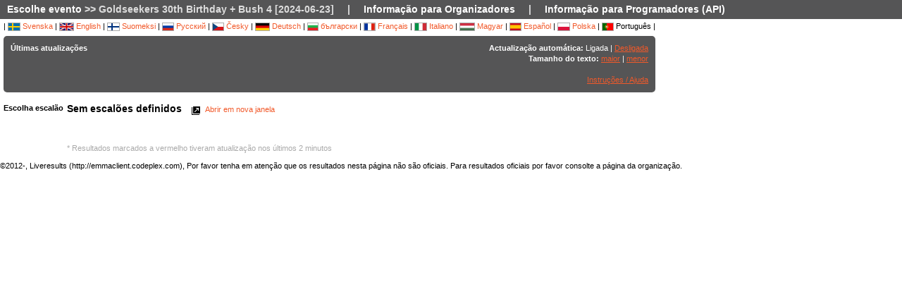

--- FILE ---
content_type: text/html; charset=utf-8
request_url: https://liveresultat.orientering.se/followfull.php?comp=30422&lang=pt
body_size: 4697
content:
<?xml version="1.0" encoding="utf-8" ?>
<!DOCTYPE HTML PUBLIC "-//W3C//DTD HTML 4.01 Transitional//EN"
        "http://www.w3.org/TR/html4/loose.dtd">
<html>
<head><title>Resultados em direto :: Goldseekers 30th Birthday + Bush 4 [2024-06-23]</title>

<META HTTP-EQUIV="expires" CONTENT="-1">
<meta http-equiv="Content-Type" content="text/html;charset=utf-8">

<meta name="viewport" content="width=1200,initial-scale=1.0">
<meta name="apple-mobile-web-app-capable" content="yes">
<meta name="mobile-web-app-capable" content="yes">
<meta name="theme-color" content="#555556">

<link rel="stylesheet" type="text/css" href="css/style-eoc.css?asss">
<link rel="stylesheet" type="text/css" href="css/ui-darkness/jquery-ui-1.8.19.custom.css">
<link rel="stylesheet" type="text/css" href="css/jquery.dataTables_themeroller-eoc.css">
<script type="text/javascript">
window.mobilecheck = function() {
  var check = false;
  (function(a){if(/(android|bb\d+|meego).+mobile|avantgo|bada\/|blackberry|blazer|compal|elaine|fennec|hiptop|iemobile|ip(hone|od)|iris|kindle|lge |maemo|midp|mmp|mobile.+firefox|netfront|opera m(ob|in)i|palm( os)?|phone|p(ixi|re)\/|plucker|pocket|psp|series(4|6)0|symbian|treo|up\.(browser|link)|vodafone|wap|windows ce|xda|xiino/i.test(a)||/1207|6310|6590|3gso|4thp|50[1-6]i|770s|802s|a wa|abac|ac(er|oo|s\-)|ai(ko|rn)|al(av|ca|co)|amoi|an(ex|ny|yw)|aptu|ar(ch|go)|as(te|us)|attw|au(di|\-m|r |s )|avan|be(ck|ll|nq)|bi(lb|rd)|bl(ac|az)|br(e|v)w|bumb|bw\-(n|u)|c55\/|capi|ccwa|cdm\-|cell|chtm|cldc|cmd\-|co(mp|nd)|craw|da(it|ll|ng)|dbte|dc\-s|devi|dica|dmob|do(c|p)o|ds(12|\-d)|el(49|ai)|em(l2|ul)|er(ic|k0)|esl8|ez([4-7]0|os|wa|ze)|fetc|fly(\-|_)|g1 u|g560|gene|gf\-5|g\-mo|go(\.w|od)|gr(ad|un)|haie|hcit|hd\-(m|p|t)|hei\-|hi(pt|ta)|hp( i|ip)|hs\-c|ht(c(\-| |_|a|g|p|s|t)|tp)|hu(aw|tc)|i\-(20|go|ma)|i230|iac( |\-|\/)|ibro|idea|ig01|ikom|im1k|inno|ipaq|iris|ja(t|v)a|jbro|jemu|jigs|kddi|keji|kgt( |\/)|klon|kpt |kwc\-|kyo(c|k)|le(no|xi)|lg( g|\/(k|l|u)|50|54|\-[a-w])|libw|lynx|m1\-w|m3ga|m50\/|ma(te|ui|xo)|mc(01|21|ca)|m\-cr|me(rc|ri)|mi(o8|oa|ts)|mmef|mo(01|02|bi|de|do|t(\-| |o|v)|zz)|mt(50|p1|v )|mwbp|mywa|n10[0-2]|n20[2-3]|n30(0|2)|n50(0|2|5)|n7(0(0|1)|10)|ne((c|m)\-|on|tf|wf|wg|wt)|nok(6|i)|nzph|o2im|op(ti|wv)|oran|owg1|p800|pan(a|d|t)|pdxg|pg(13|\-([1-8]|c))|phil|pire|pl(ay|uc)|pn\-2|po(ck|rt|se)|prox|psio|pt\-g|qa\-a|qc(07|12|21|32|60|\-[2-7]|i\-)|qtek|r380|r600|raks|rim9|ro(ve|zo)|s55\/|sa(ge|ma|mm|ms|ny|va)|sc(01|h\-|oo|p\-)|sdk\/|se(c(\-|0|1)|47|mc|nd|ri)|sgh\-|shar|sie(\-|m)|sk\-0|sl(45|id)|sm(al|ar|b3|it|t5)|so(ft|ny)|sp(01|h\-|v\-|v )|sy(01|mb)|t2(18|50)|t6(00|10|18)|ta(gt|lk)|tcl\-|tdg\-|tel(i|m)|tim\-|t\-mo|to(pl|sh)|ts(70|m\-|m3|m5)|tx\-9|up(\.b|g1|si)|utst|v400|v750|veri|vi(rg|te)|vk(40|5[0-3]|\-v)|vm40|voda|vulc|vx(52|53|60|61|70|80|81|83|85|98)|w3c(\-| )|webc|whit|wi(g |nc|nw)|wmlb|wonu|x700|yas\-|your|zeto|zte\-/i.test(a.substr(0,4)))check = true})(navigator.userAgent||navigator.vendor||window.opera);
  return check;
}
</script>

<!-- RELEASE-->
<script language="javascript" type="text/javascript" src="js/liveresults.min.20170627.js"></script>
<script language="javascript" type="text/javascript" src="js/NoSleep.min.js"></script>
<script language="javascript" type="text/javascript">

var noSleep = new NoSleep();

function enableNoSleep() {
  noSleep.enable();
  document.removeEventListener('click', enableNoSleep, false);
}

document.addEventListener('click', enableNoSleep, false);


var res = null;

var Resources = {
	_TITLE: "Resultados em direto",
	_CHOOSECMP: "Escolhe evento",
	_AUTOUPDATE: "Actualização automática",
	_LASTPASSINGS: "Últimas atualizações",
	_LASTPASSFINISHED: "terminou",
	_LASTPASSPASSED: "passou no ponto",
	_LASTPASSWITHTIME: "com o tempo de",
	_CHOOSECLASS: "Escolha escalão",
	_NOCLASSESYET: "Sem escalões definidos",
	_CONTROLFINISH: "Chegada",
	_NAME: "Nome",
	_CLUB: "Clube",
	_TIME: "Tempo",
	_NOCLASSCHOSEN: "Sem escalão selecionado!",
	_HELPREDRESULTS: "Resultados marcados a vermelho tiveram atualização nos últimos 2 minutos",
	_NOTICE: "Por favor tenha em atenção que os resultados nesta página não são oficiais. Para resultados oficiais por favor consolte a página da organização.",
	_STATUSDNS: "dns",
	_STATUSDNF: "dnf",
	_STATUSWO: "dns",
	_STATUSMOVEDUP: "mudou de escalão",
	_STATUSNOTSTARTED: "não partiu",
	_STATUSOK: "passou",
	_STATUSMP: "mp",
	_STATUSDSQ: "disq",
	_STATUSOT: "ot",
	_FIRSTPAGECHOOSE: "Escolha competição a seguir",
	_FIRSTPAGEARCHIVE: "Arquivo",
	_LOADINGRESULTS: "A carregar resultados...",
	_ON: "Ligada",
	_OFF: "Desligada",
	_TEXTSIZE: "Tamanho do texto",
	_LARGER: "maior",
	_SMALLER: "menor",
	_OPENINNEW: "Abrir em nova janela",
	_FORORGANIZERS: "Informação para Organizadores",
	_FORDEVELOPERS: "Informação para Programadores (API)",
	_RESETTODEFAULT: "Reset para ordenação por defeito",
	_OPENINNEWWINDOW: "Abrir em nova janela",
	_INSTRUCTIONSHELP: "Instruções / Ajuda",
	_LOADINGCLASSES: "A carregar escalões...",
	_START: "Partida",
	_TOTAL: "Total",
	_CLASS: "Escalão"
};

var runnerStatus = Array();
runnerStatus[0]= "passou";
runnerStatus[1]= "dns";
runnerStatus[2]= "dnf";
runnerStatus[11] =  "dns";
runnerStatus[12] = "mudou de escalão";
runnerStatus[9] = "";
runnerStatus[3] = "mp";
runnerStatus[4] = "disq";
runnerStatus[5] = "ot";
runnerStatus[9] = "";
runnerStatus[10] = "";


$(document).ready(function()
{
	res = new LiveResults.AjaxViewer(30422,"pt","divClasses","divLastPassings","resultsHeader","resultsControls","divResults","txtResetSorting",Resources,false,false,"setAutomaticUpdateText", runnerStatus);
			$("#divClasses").html("A carregar escalões......");
		res.updateClassList();
	
	res.updateLastPassings();
	
			res.eventTimeZoneDiff = 0;
		res.startPredictionUpdate();
		
		
	



});



function changeFontSize(val)
{
	var size = $("td").css("font-size");
	var newSize = parseInt(size.replace(/px/, "")) + val;
	$("td").css("font-size",newSize + "px");
}

</script>
</head>
<body>

<!-- MAIN DIV -->

<div class="maindiv">

<table border="0" cellpadding="0" cellspacing="0" width="100%">

<tr>
    <td class="submenu" colspan="2">
       <table border="0" cellpadding="0" cellspacing="1" style="font-size: 14px">
             <tr>
               <td><a href="index.php?lang=pt&amp;">Escolhe evento</a> >> Goldseekers 30th Birthday + Bush 4 [2024-06-23]</td>
               <td>|</td>
				<td><a href="https://liveresults.github.io/documentation/" target="_blank">Informação para Organizadores</a></td>
               <td>|</td>
               <td><a href="https://liveresults.github.io/documentation/#developer" target="_blank">Informação para Programadores (API)</a></td>             </tr>
       </table>
     </td>
  </tr>
<!-- End SUB MENU -->

  <tr>

    <td class="searchmenu" colspan="2" style="" valign=top>

       <table border="0" cellpadding="0" cellspacing="0">

             <tr>

               <td valign=top>

			
			<div id="langchooser">
| <a href="?lang=sv&amp;comp=30422" style='text-decoration: none'><img src='images/se.png' alt='Svenska'> Svenska</a>                                                        | <a href="?lang=en&amp;comp=30422" style='text-decoration: none'><img src='images/en.png' alt='English'> English</a>                        | <a href="?lang=fi&amp;comp=30422" style='text-decoration: none'><img src='images/fi.png'  alt='Suomeksi'> Suomeksi</a>                        | <a href="?lang=ru&amp;comp=30422" style='text-decoration: none'><img src='images/ru.png' alt='Русский'> Русский</a>                        | <a href="?lang=cz&amp;comp=30422" style='text-decoration: none'><img src='images/cz.png' alt='Česky'> Česky</a>                        | <a href="?lang=de&amp;comp=30422" style='text-decoration: none'><img src='images/de.png' alt='Deutsch'> Deutsch</a> | <a href="?lang=bg&amp;comp=30422" style='text-decoration: none'><img src='images/bg.png' alt='български'> български</a>						| <a href="?lang=fr&amp;comp=30422" style='text-decoration: none'><img src='images/fr.png' alt='Français'> Français</a>                        | <a href="?lang=it&amp;comp=30422" style='text-decoration: none'><img src='images/it.png' border='0' alt='Italiano'> Italiano</a> 
                        | <a href="?lang=hu&amp;comp=30422" style='text-decoration: none'><img src='images/hu.png' border='0' alt='Magyar'> Magyar</a> 

 | <a href="?lang=es&amp;comp=30422" style='text-decoration: none'><img src='images/es.png' border='0' alt='Español'> Español</a> | <a href="?lang=pl&amp;comp=30422" style='text-decoration: none'><img src='images/pl.png' border='0' alt='Polska'> Polska</a> | <img src='images/pt.png?a' border='0' alt='Português'> Português
|

</div>
			<table border="0" cellpadding="0" cellspacing="0" width="100%" style="background-color:#555556; color:#FFF; padding: 10px; margin-top: 3px;border-radius: 5px">
			<tr>
			<!--Customized logo -->
			 
			<!--<td width="161">
			<img src="images/fin5.png"/></td>-->
			<td valign="top"><b>Últimas atualizações</b><br>
<div id="divLastPassings">
</div>
</td>
<td valign="top" style="padding-left: 5px; width: 200px; text-align:right">
<span id="setAutomaticUpdateText"><b>Actualização automática:</b> Ligada | <a href="javascript:LiveResults.Instance.setAutomaticUpdate(false);">Desligada</a></span><br>
<b>Tamanho do texto:</b> <a href="javascript:changeFontSize(1);">maior</a> | <a href="javascript:changeFontSize(-1);">menor</a><br><br>
<a href="dok/help.php?lang=pt" target="_blank">Instruções / Ajuda</a>
</td>
</tr></table><br>
			<table border="0" cellpadding="0" cellspacing="0" width="100%">

			<tr>
			<td width=70 valign="top" style="padding-right: 5px"><b>Escolha escalão</b><br>

<div id="divClasses">
</div>
</td>



			<td valign="top">
		<div><span id="resultsHeader" style="font-size: 14px"><b>Sem escalão selecionado!</b></span><span style="margin-left: 10px"><a href="javascript:LiveResults.Instance.newWin()" style="text-decoration: none"><img class="eI" style="vertical-align: middle" src="images/cleardot.gif" alt="Abrir em nova janela" border="0" title="Abrir em nova janela"> Abrir em nova janela</a> <span id="txtResetSorting"></span></span></div>
<table id="divResults" width="100%">
<tbody>
<tr><td></td></tr>
</tbody>
</table><br><br>

<font color="AAAAAA">* Resultados marcados a vermelho tiveram atualização nos últimos 2 minutos</font>

</td>

			</tr>

			</table>

			
		</td>
<td valign="top" style="padding: 20px">


<div id="twitterfeed">

</div>
</td>

	     </tr>

	</table>



     </td>

  </tr>



</table>

<p align="left">&copy;2012-, Liveresults (http://emmaclient.codeplex.com), Por favor tenha em atenção que os resultados nesta página não são oficiais. Para resultados oficiais por favor consolte a página da organização.</p>



</div>

<br><br>
<script>
  (function(i,s,o,g,r,a,m){i['GoogleAnalyticsObject']=r;i[r]=i[r]||function(){
  (i[r].q=i[r].q||[]).push(arguments)},i[r].l=1*new Date();a=s.createElement(o),
  m=s.getElementsByTagName(o)[0];a.async=1;a.src=g;m.parentNode.insertBefore(a,m)
  })(window,document,'script','//www.google-analytics.com/analytics.js','ga');

  ga('create', 'UA-54989483-1', 'auto');
  ga('send', 'pageview');

</script>

</body>

</html>
